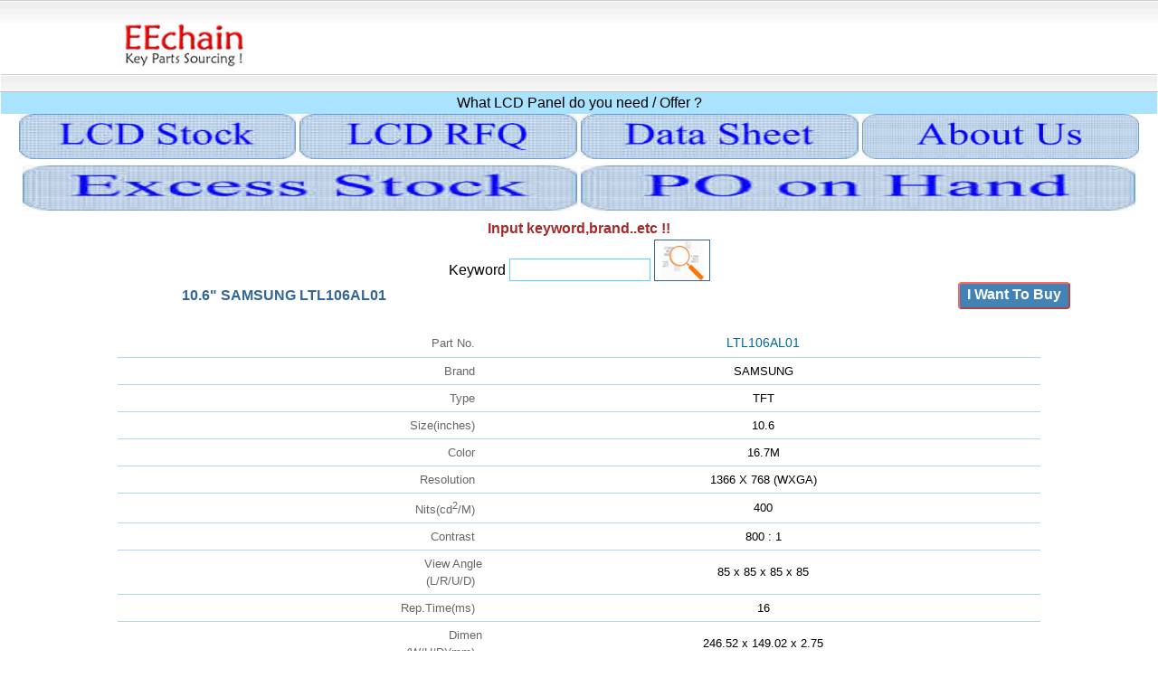

--- FILE ---
content_type: text/html; Charset=utf-8
request_url: https://www.eechain.com/mdetail/LTL106AL01.html
body_size: 17569
content:
<!DOCTYPE html>
<html lang="en">
<head>

<title>EEchain.com - SAMSUNG LTL106AL01 Datasheet LCD-Panel</title>
<meta charset=utf-8" />
<meta http-equiv="X-UA-Compatible" content="IE=Edge" />
<meta name="viewport" content="width=device-width, initial-scale=1.0" />

<meta name="keywords" content="SAMSUNG,LTL106AL01,10.6&quot;,1366X768(WXGA),800:1,LCD Panel,TFT-LCD,touch screen panel,DataSheet" />
<meta name="description" content="SAMSUNG LTL106AL01,  Datasheet LCD, Panel" />

<meta property="og:title" content="EEchain.com - SAMSUNG LTL106AL01 Datasheet LCD-Panel" />
<meta property="og:type" content="website" />
<meta property="og:site_name" content="www.eechain.com" />
<meta property="og:url" content="https://www.eechain.com/mdetail/LTL106AL01.html" />
<meta property="og:image" content="https://www.eechain.com/images/og_image4.jpg" />
<meta property="og:image:width" content="640" />
<meta property="og:image:height" content="480" />
<meta property="og:description" content="SAMSUNG LTL106AL01,  Datasheet LCD, Panel" /> 

<link rel="canonical" href="https://www.eechain.com/mdetail/LTL106AL01.html">

<link rel="apple-touch-icon" href="/images/touch-icon-iphone.png" />
<link rel="apple-touch-icon" sizes="76x76" href="/images/touch-icon-ipad.png" />
<link rel="apple-touch-icon" sizes="120x120" href="/images/touch-icon-iphone-retina.png" />
<link rel="apple-touch-icon" sizes="152x152" href="/images/touch-icon-ipad-retina.png" />
<link rel="apple-touch-startup-image" href="/images/touch-icon-ipad-retina.png" />
<link type="image/x-icon" rel="shortcut icon" href="/favicon.ico" />

<style>strong{font-size:10pt;}</style>
<meta name=viewport content="width=device-width, initial-scale=1">
<script type="text/javascript">
<!--
function gogo()
{
  if(document.form1.sk_nub.value == ""){alert("Empty!!!");return;}
  document.form1.submit();
}

//-->
</script>
</head>
<body>
<style>
h1 {font-size: 16px; font-weight:bold; display : inline; color: #336699 ;}
h1:visited {font-size: 16px; font-weight:bold; display : inline; color: #336699 ;}
h1:hover {font-size: 16px; font-weight:bold; display : inline; color: orangered ;}
.baseline{padding-top: 1px; color: #336699;}.baseline a{padding-top: 1px; color: #336699;}
</style>

<DIV>
 <DIV class=top style='width:100%;'>
  <DIV class=topnav style='width:93%;'>
   <DIV class=top_left style='width:100%;'>

   </DIV>
   <DIV id=Login2 class=top_right style='width:100%;'>
    <DIV id=Header1_login1 style='width:100%;'>
    
    </DIV>
   </DIV>
  </DIV>
 </DIV>
 <DIV>
  <DIV>
   <DIV><a href="https://www.eechain.com/"><img alt="EEchain.com" title="EEchain.com" SRC="/images/1eenettop-1.jpg" class="toplogo" border=0></a></DIV>
   <DIV class=china_v>
   		
   </DIV>
  </DIV>
 </DIV>
</DIV>
<center>
<table WIDTH="100%" BORDER="0" CELLSPACING="0" CELLPADDING="0">
	<tr>
		<td colspan=2 WIDTH="100%" HEIGHT="16px" style="border-bottom: 1px solid #C0C0C0; background:url(/images/topbg.gif); background-repeat:repeat-x;">
<div style='float: left;'>&nbsp;</div>
</td>
	</tr>
	<tr bgcolor="#AAE3FF" height="25px">
		<td colspan=2 width="100%">
		<div align="center" class="black12">
		
		What LCD Panel do you need / Offer ?
		</div>
		</td>
	</tr>
	<tr bgcolor="#FFFFFF" height="40">
		<td align="center" colspan=2 width="100%">

	<a title='LCD Stock' href="/stockmobi.html"><img src="/images/mstock.jpg" width="24%" height="50px" title='LCD Stock' alt="LCD Stock"></a>
	<a title='LCD Demand' href="/demandmobi.html"><img src="/images/mdemand.jpg" width="24%" height="50px" title='LCD Demand' alt="LCD Demand"></a>
	<a title='Datasheet' href="/mdatasheet.html"><img src="/images/mdatasheet.jpg" width="24%" height="50px" title='Datasheet' alt="Datasheet"></a>
	<a title='aboutus' href="/aboutusmobi.html"><img src="/images/aboutus.jpg" width="24%" height="50px" title='aboutus' alt="aboutus"></a>
	<br>
	<a title='Excess Stock' href="/hotstockmobi.html"><img src="/images/mstockhot.jpg" width="48%" height="50px" title='Excess Stock' alt="Excess Stock"></a>
	<a title='PO on Hand' href="/hotdemandmobi.html"><img src="/images/mdemandhot.jpg" width="48%" height="50px" title='PO on Hand' alt="PO on Hand"></a>

		</td>
	</tr>
	<tr align="center" bgcolor="#FFE3FF" valign="top">
	<td colspan="2" WIDTH="99%">
	</td>
	</tr>
</table>
<div>
<font class="brown12">Input keyword,brand..etc !!</font>
<form action="/mdatasheet.html" method="post" id="form1" name="form1">
<font class="black12">
Keyword
<input type="text" id="sk_nub" name="sk_nub" class="td_text" style="width:150px;">
</font>
<img src="/mimages/search.jpg?v=20150331.3" title="search" alt="search" onClick="gogo()" style="vertical-align:bottom; border:#336699 solid 1px;" />
</form>
</div>
<div id='maindiv' itemtype='https://schema.org/Product' itemscope=''>
<meta itemprop="url" content="https://www.eechain.com/mdetail/LTL106AL01.html">
<TABLE WIDTH=100% BORDER=0 CELLSPACING=1 CELLPADDING=1 BGCOLOR=#FF6666>
	<TR>
		<TD BGCOLOR=white align="center">

<div style='width:85%;height:50px;'>
<div style='width: 40%;float:left;' class='black14' itemprop='name'><h1>10.6" SAMSUNG LTL106AL01</h1></div>
<div class='BTN1' style='width: 120px;float:right;'><a style='color:#FFFFFF;' title='SAMSUNG LTL106AL01 Inquiry' href='/mform_ee147353_ltl106al01.html'>&nbsp;I Want To Buy&nbsp;</a></div><div style='width: 60px;float:right;color: #FFFFFF;'>.</div>
</div>

<table border="0" width="80%">
<tr valign="top"><td align="center" width="50%"></td><td width="50%"></td></tr>
<tr valign="top"><td align="center" colspan="2">
<div class="datadittblwd">
<table width="100%" border="1" cellspacing="1" cellpadding="1" bordercolorlight="#666666" bordercolordark="#ffffff">
<tr height="16"><td width="40%" bgcolor="#ffffff" align="right" height="16"><font class="gray">Part No.&nbsp;&nbsp;</font></td>
  <td width="60%" bgcolor="white" colspan="3" height="16" align="center"><span style="font-size: 14px; color:#006699; display : inline;" itemprop='model'>LTL106AL01</span>
</td></tr>
<tr height="16"><td bgcolor="#ffffff" align="right" height="16"><font class="gray">Brand&nbsp;&nbsp;</font></td>
  <td bgcolor="white" colspan="3" height="16" align="center"><span itemprop="brand">SAMSUNG</span></td></tr>
<tr height="16"><td bgcolor="#ffffff" align="right" height="16"><font class="gray">Type&nbsp;&nbsp;</font></td>
  <td bgcolor="white" colspan="3" height="16" align="center" itemprop="category">TFT</td></tr>
<tr height="16" itemprop='additionalProperty' itemscope itemtype='https://schema.org/PropertyValue'><td bgcolor="#ffffff" align="right" height="16" itemprop='name'><font class="gray">Size(inches)&nbsp;&nbsp;</font></td>
  <td bgcolor="white" colspan="3" height="16" align="center" itemprop='value'>10.6</td></tr>
<tr height="16" itemprop='additionalProperty' itemscope itemtype='https://schema.org/PropertyValue'><td bgcolor="#ffffff" align="right" height="16" itemprop='name'><font class="gray">Color&nbsp;&nbsp;</font></td>
  <td bgcolor="white" colspan="3" height="16" align="center" itemprop='value'>16.7M</td></tr>
<tr height="16" itemprop='additionalProperty' itemscope itemtype='https://schema.org/PropertyValue'><td bgcolor="#ffffff" align="right" height="16" itemprop='name'><font class="gray">Resolution&nbsp;&nbsp;</font></td>
  <td bgcolor="white" colspan="3" height="16" align="center" itemprop='value'>1366 X 768 (WXGA)</td></tr>
<tr height="16" itemprop='additionalProperty' itemscope itemtype='https://schema.org/PropertyValue'><td bgcolor="#ffffff" align="right" height="16" itemprop='name'><font class="gray">Nits(cd<sup>2</sup>/M)&nbsp;&nbsp;</font></td>
  <td bgcolor="white" colspan="3" height="16" align="center" itemprop='value'>400</td></tr>
<tr height="16" itemprop='additionalProperty' itemscope itemtype='https://schema.org/PropertyValue'><td bgcolor="#ffffff" align="right" height="16" itemprop='name'><font class="gray">Contrast&nbsp;&nbsp;</font></td>
  <td bgcolor="white" colspan="3" height="16" align="center" itemprop='value'>800 : 1</td></tr>
<tr height="16" itemprop='additionalProperty' itemscope itemtype='https://schema.org/PropertyValue'><td bgcolor="#ffffff" align="right" height="16" itemprop='name'><font class="gray">View Angle<br>(L/R/U/D)&nbsp;&nbsp;</font></td>
  <td bgcolor="white" colspan="3" height="16" align="center" itemprop='value'>85 x 85 x 85 x 85</td></tr>
<tr height="16" itemprop='additionalProperty' itemscope itemtype='https://schema.org/PropertyValue'><td bgcolor="#ffffff" align="right" height="16" itemprop='name'><font class="gray">Rep.Time(ms)&nbsp;&nbsp;</font></td>
  <td bgcolor="white" colspan="3" height="16" align="center" itemprop='value'>16</td></tr>
<tr height="16" itemprop='additionalProperty' itemscope itemtype='https://schema.org/PropertyValue'><td bgcolor="#ffffff" align="right" height="16" itemprop='name'><font class="gray">Dimen<br>(W/H/D)(mm)&nbsp;&nbsp;</font></td>
  <td bgcolor="white" colspan="3" height="16" align="center" itemprop='value'>246.52 x 149.02 x 2.75</td></tr>
<tr height="16" itemprop='additionalProperty' itemscope itemtype='https://schema.org/PropertyValue'><td bgcolor="#ffffff" align="right" height="16" itemprop='name'><font class="gray">Active(W/H)(mm)&nbsp;&nbsp;</font></td>
  <td bgcolor="white" colspan="3" height="16" align="center" itemprop='value'>234.72 x 132.03</td></tr>
<tr height="16" itemprop='additionalProperty' itemscope itemtype='https://schema.org/PropertyValue'><td bgcolor="#ffffff" align="right" height="16" itemprop='name'><font class="gray">Dismode&nbsp;&nbsp;</font></td>
  <td bgcolor="white" colspan="3" height="16" align="center" itemprop='value'>Normally Black</td></tr>
<tr height="16" itemprop='additionalProperty' itemscope itemtype='https://schema.org/PropertyValue'><td bgcolor="#ffffff" align="right" height="16" itemprop='name'><font class="gray">Dot Pitch(mm)&nbsp;&nbsp;</font></td>
  <td bgcolor="white" colspan="3" height="16" align="center" itemprop='value'>0.1719 x 0.1719</td></tr>
<tr height="16" itemprop='additionalProperty' itemscope itemtype='https://schema.org/PropertyValue'><td bgcolor="#ffffff" align="right" height="16" itemprop='name'><font class="gray">W:L&nbsp;&nbsp;</font></td>
  <td bgcolor="white" colspan="3" height="16" align="center" itemprop='value'>16 : 9</td></tr>
<tr height="16" itemprop='additionalProperty' itemscope itemtype='https://schema.org/PropertyValue'><td bgcolor="#ffffff" align="right" height="16" itemprop='name'><font class="gray">Power Consum(W)&nbsp;&nbsp;</font></td>
  <td bgcolor="white" colspan="3" height="16" align="center" itemprop='value'>0</td></tr>
<tr height="16" itemprop='additionalProperty' itemscope itemtype='https://schema.org/PropertyValue'><td bgcolor="#ffffff" align="right" height="16" itemprop='name'><font class="gray">Weight(g)&nbsp;&nbsp;</font></td>
  <td bgcolor="white" colspan="3" height="16" align="center" itemprop='value'>193</td></tr>
<tr height="16" itemprop='additionalProperty' itemscope itemtype='https://schema.org/PropertyValue'><td bgcolor="#ffffff" align="right" height="16" itemprop='name'><font class="gray">Interface&nbsp;&nbsp;</font></td>
  <td bgcolor="white" colspan="3" height="16" align="center" itemprop='value'>LVDS</td></tr>
<tr height="16" itemprop='additionalProperty' itemscope itemtype='https://schema.org/PropertyValue'><td bgcolor="#ffffff" align="right" height="16" itemprop='name'><font class="gray">Backlight&nbsp;&nbsp;</font></td>
  <td bgcolor="white" colspan="3" height="16" align="center" itemprop='value'>LED</td></tr>
<tr height="16" itemprop='additionalProperty' itemscope itemtype='https://schema.org/PropertyValue'><td bgcolor="#ffffff" align="right" height="16" itemprop='name'><font class="gray">B/L Life(hour)&nbsp;&nbsp;</font></td>
  <td bgcolor="white" colspan="3" height="16" align="center" itemprop='value'>12000</td></tr>
<tr height="16" itemprop='additionalProperty' itemscope itemtype='https://schema.org/PropertyValue'><td bgcolor="#ffffff" align="right" height="16" itemprop='name'><font class="gray">Input Vol(V)&nbsp;&nbsp;</font></td>
  <td bgcolor="white" colspan="3" height="16" align="center" itemprop='value'>3.3</td></tr>
<tr height="16" itemprop='additionalProperty' itemscope itemtype='https://schema.org/PropertyValue'><td bgcolor="#ffffff" align="right" height="16" itemprop='name'><font class="gray">Work Temp(℃)&nbsp;&nbsp;</font></td>
  <td bgcolor="white" colspan="3" height="16" align="center" itemprop='value'>0 ~ 50</td></tr>
<tr height="16" itemprop='additionalProperty' itemscope itemtype='https://schema.org/PropertyValue'><td bgcolor="#ffffff" align="right" height="16" itemprop='name'><font class="gray">Storage Temp(℃)&nbsp;&nbsp;</font></td>
  <td bgcolor="white" colspan="3" height="16" align="center" itemprop='value'>-20 ~ 60</td></tr>
<tr height="16" itemprop='additionalProperty' itemscope itemtype='https://schema.org/PropertyValue'><td bgcolor="#ffffff" align="right" height="16" itemprop='name'><font class="gray">Application&nbsp;&nbsp;</font></td>
  <td bgcolor="white" colspan="3" height="16" align="center" itemprop='value'>Tablet PC</td></tr>
<tr height="16" itemprop='additionalProperty' itemscope itemtype='https://schema.org/PropertyValue'><td bgcolor="#ffffff" align="right" height="16" itemprop='name'><font class="gray">Surface<br>Treatment&nbsp;&nbsp;</font></td>
  <td bgcolor="white" colspan="3" height="16" align="center" itemprop='value'>Glare</td></tr>
<tr height="16" itemprop='additionalProperty' itemscope itemtype='https://schema.org/PropertyValue'><td bgcolor="#ffffff" align="right" height="16" itemprop='name'><font class="gray">PSWG&nbsp;&nbsp;</font></td>
  <td bgcolor="white" colspan="3" height="16" align="center" itemprop='value'>-</td></tr>
<tr height="16" itemprop='additionalProperty' itemscope itemtype='https://schema.org/PropertyValue'><td bgcolor="#ffffff" align="right" height="16" itemprop='name'><font class="gray">RoHS&nbsp;&nbsp;</font></td>
  <td bgcolor="white" colspan="3" height="16" align="center" itemprop='value'>YES</td></tr>
<tr height="16" itemprop='additionalProperty' itemscope itemtype='https://schema.org/PropertyValue'><td bgcolor="#ffffff" align="right" height="16" itemprop='name'><font class="gray">Pin Assignment&nbsp;&nbsp;</font></td>
  <td bgcolor="white" colspan="3" height="16" align="center" itemprop='value'>30</Td></tr>
<tr height="16"><td bgcolor="#ffffff" align="right" height="16"><font class="gray">Remark&nbsp;&nbsp;</font></td>
  <td bgcolor="white" colspan="3" height="90" align="center">-
  <span itemprop='description'>SAMSUNG, LTL106AL01, 10.6&quot;, 1366X768(WXGA), 800:1</span> <!--::190129-->
<div itemprop='offers' itemscope itemtype='http://schema.org/Offer'>
<span itemprop='priceCurrency' content='USD' style=''>$</span>
<span itemprop='price' content='0' style=''>0</span>
<link itemprop='availability' href='https://schema.org/InStock' style='' />
<span itemprop='priceValidUntil' style=''>2017/2/13</span>
</div>

<img itemprop="image" width="60%" src="/images/og_image1.jpg?v=20170331.3" border="0" alt="SAMSUNG LTL106AL01" title="SAMSUNG LTL106AL01" id="og_image1" name="og_image1" />
  </td></tr>
<tr height="16"><td bgcolor="#ffffff" align="right" height="16"><font class="gray">SPEC&nbsp;&nbsp;</font></td>
  <td bgcolor="white" colspan="3" height="50" align="center" valign="middle">

  </td>
</tr>

</table>
</div>
</td>
</tr>
<tr valign="top"><td align="center"><div class='BTN1' style='width: 120px;float:right;'><a style='color:#FFFFFF;' title='SAMSUNG LTL106AL01 Inquiry' href='/mform_ee147353_ltl106al01.html'>&nbsp;I Want To Buy&nbsp;</a></div></td><td></td></tr>
</table>
</p>
<br>
<p>
<br><font class=red14>EEchain want to sell below items.</font></br><div><table width='98%' border='0' cellspacing='1' cellpadding='1'><tr align='left' bgcolor='SteelBlue' height=30><td width='20%' style='padding-left: 5pt;'><font class='white'>Brand</font></td><td width='40%'><font class='white'>Part-Number</font></td><td width='10%'><font class='white'>Q'ty</font></td><td width='20%'><font class='white'>Date</font></td><td width='10%'><font class='white'>&nbsp;</font></td></tr><TR bgcolor=MintCream align=center><TD align='left' style='padding-left: 5pt;' >SAMSUNG</TD><TD align='left'><span style='font-size: 12px; display : inline;'>LTL106AL01</span></TD><TD align='left'>100</TD><TD align='left'>17-02-08</TD><TD align='left'><a title='SAMSUNG LTL106AL01 Inquiry' href='/mform_ee147353_ltl106al01.html'><div class='BTN1'>To buy</div></a><div style='width: 70; height: 15; font-size:10 pt'><font class=blue8>&#9733;</font></div></TD></TR></table></div>
</p>
<p>

</p>
</td>
</tr>
</table>
<p align="center">
<div style="border-top:#FFFFFF solid 1pt;text-align: center;">
TEL:<font class="blue10"> +886-2-22219189</font>&nbsp;&nbsp;FAX:<font class="blue10"> +886-2-22218600</font>
<br>
&nbsp;&nbsp;E-mail: <a href="mailto:lattehsieh@eechain.com">lattehsieh@eechain.com</a>
<br>
Address:<font class="blue10"> 6F., No.105 , Lide St., Jhonghe District, New Taipei City 235, Taiwan</font>
<br>
<font class=black10>Copyright,1999-2026,EEChain Optronics Corp ,All rights reserved.</font>
</div>
<link rel="stylesheet" media="only screen and (max-width: 800px)" href="/cssmobi.css" />
<link rel="stylesheet" media="only screen and (min-width: 801px)" href="/css.css" />

</p>
</center>
</div>
</body>
</html>

--- FILE ---
content_type: text/css
request_url: https://www.eechain.com/cssmobi.css
body_size: 15092
content:
A:link {font-size:9pt; font-family: Arial; color: #336699;text-decoration: none; font-weight:bold; display : inline;}
A:visited {font-size: 12pt; font-family: Arial; color: #336699;text-decoration: none}
A:hover {font-size: 12pt; font-family: Arial; color: orangered;text-decoration: none}
	.k1:link {font-size:10pt; font-family: Arial; color: white;text-decoration: none}
	.k1:visited {font-size: 10pt; font-family: Arial; color: white;text-decoration: none}
	.k1:hover {font-size: 10pt; font-family: Arial; color: yellow;text-decoration: underline}
	.k2:link {font-size:10pt; font-family: Arial; color: blue;text-decoration: underline}
	.k2:visited {font-size: 10pt; font-family: Arial; color: blue;text-decoration: underline}
	.k2:hover {font-size: 10pt; font-family: Arial; color: red; text-decoration: underline}
	.k3:link {font-size:10pt; font-family: Arial; color: black;text-decoration: none}
	.k3:visited {font-size: 10pt; font-family: Arial; color: black;text-decoration: none}
	.k3:hover {font-size: 10pt; font-family: Arial; color: red}
	.k4:link {font-size:8pt; font-family: Arial; color: blue; text-decoration: none}
	.k4:visited {font-size: 8pt; font-family: Arial; color: blue; text-decoration: none}
	.k4:hover {font-size: 8pt; font-family: Arial; color: red}
	.k5:link {font-size:10pt; font-family: Arial; color: white;text-decoration: none}
	.k5:visited {font-size: 10pt; font-family: Arial; color: white;text-decoration: none}
	.k5:hover {font-size: 10pt; font-family: Arial; color: DarkOrange;text-decoration: underline}

h1 {font-size: 16px; font-weight:bold; display : inline; color: #336699 ;}
h1:visited {font-size: 16px; font-weight:bold; display : inline; color: #336699 ;}
h1:hover {font-size: 16px; font-weight:bold; display : inline; color: orangered ;}
h2 {font-size: 16px; font-weight:bold; display : inline; color: #336699 ;}
h2:visited {font-size: 16px; font-weight:bold; display : inline; color: #336699 ;}
h2:hover {font-size: 16px; font-weight:bold; display : inline; color: orangered ;}

table {border-collapse:collapse;border-spacing:0; border:#FFFFFF solid 1px;}
table#maintable {border:#3399FF solid 1px;}
td {font-size:8pt; font-family: Arial; color: black;text-decoration: none;line-height: 1.5; border:#FFFFFF none 1px;}
/*
letter-spacing:1.3; 
*/
input,select,TEXTAREA {border: 1px solid SteelBlue;font-size: 10px;}
.b1 {
	background-image: url(/images/b-1.jpg?v=20150331.3);
	background-repeat: no-repeat;
	background-position: left left;
	background-size: 100% 30px;
	border-radius:4px;
}
.bs1 {
	background-image: url(/images/bs-1.jpg?v=20150331.3);
	background-repeat: no-repeat;
	background-position: left left;
	background-size: 100% 30px;
	border-radius:4px;
}
.b2 {
	background-image: url(/images/b-2.jpg?v=20150331.3);
	background-repeat: no-repeat;
	background-position: left left;
	background-size: 100% 30px;
	border-radius:4px;
}
.bs2 {
	background-image: url(/images/bs-2.jpg?v=20150331.3);
	background-repeat: no-repeat;
	background-position: left left;
	background-size: 100% 30px;
	border-radius:4px;
}
.b3 {
	background-image: url(/images/b-3.jpg?v=20150331.3);
	background-repeat: no-repeat;
	background-position: left left;
	background-size: 100% 30px;
	border-radius:4px;
}
.bs3 {
	background-image: url(/images/bs-3.jpg?v=20150331.3);
	background-repeat: no-repeat;
	background-position: left left;
	background-size: 100% 30px;
	border-radius:4px;
}
.b4 {
	background-image: url(/images/b-4.jpg?v=20150331.3);
	background-repeat: no-repeat;
	background-position: left left;
	background-size: 100% 30px;
	border-radius:4px;
}
.bs4 {
	background-image: url(/images/bs-4.jpg?v=20150331.3);
	background-repeat: no-repeat;
	background-position: left left;
	background-size: 100% 30px;
	border-radius:4px;
}
.b5 {
	background-image: url(/images/b-5.jpg?v=20150331.3);
	background-repeat: no-repeat;
	background-position: left left;
	background-size: 100% 30px;
	border-radius:4px;
}
.bs5 {
	background-image: url(/images/bs-5.jpg?v=20150331.3);
	background-repeat: no-repeat;
	background-position: left left;
	background-size: 100% 30px;
	border-radius:4px;
}
.b6 {
	background-image: url(/images/b-6.jpg?v=20150331.3);
	background-repeat: no-repeat;
	background-position: left left;
	background-size: 100% 30px;
	border-radius:4px;
}
.bs6 {
	background-image: url(/images/bs-6.jpg?v=20150331.3);
	background-repeat: no-repeat;
	background-position: left left;
	background-size: 100% 30px;
	border-radius:4px;
}
.bm6 {
	background-image: url(/images/b-6.jpg?v=20150331.3);
	background-repeat: no-repeat;
	background-position: left left;
	background-size: 100% 30px;
	border-radius:4px;
	padding-top:2px;
}
#fps3 {MARGIN-TOP: 0px; MARGIN-BOTTOM: 0px}
.BTN1X {BORDER-RIGHT: #ff6666 3px outset;BORDER-TOP: #ff6666 3px outset;PADDING-BOTTOM: 3px;BORDER-LEFT: #ff6666 3px outset;WIDTH: 60px; CURSOR: hand;COLOR: #ffffff;BORDER-BOTTOM: #ff6666 3px outset;FONT-FAMILY: Arial;BACKGROUND-COLOR: #4282b5;TEXT-ALIGN: center;}
.BTN1 {cursor: pointer; width: 60px; border: 2px outset #FF6666; padding-bottom: 2px; background-color: #4282B5; font-family: Arial; color: #FFFFFF; text-align: center; border-radius:4px;}
.BTN2 {cursor: pointer; width: 60px; border: 2px outset #9999ff; padding-bottom: 2px; background-color: #4282B5; font-family: Arial; color: #FFFFFF; text-align: center; border-radius:4px;}
font {font-size:10pt; font-family: Arial; color: #666666 ;text-decoration: none;line-height: 1.5; letter-spacing:1.2;}
	.red{font-size:10pt; font-family: Arial; color: red ;text-decoration: none;}
	.red18{font-size:18pt; font-family: Arial; color: red ;text-decoration: none;}
	.red14{font-size:14pt; font-family: Arial; color: red ;text-decoration: none;}
	.red10{font-size:10pt; font-family: Arial; color: red ;text-decoration: none;}
	.red08{font-size:8pt; font-family: Arial; color: red ;text-decoration: none;}
	.blue10{font-size:10pt; font-family: Arial; color: blue ;text-decoration: none;line-height: 1.5; letter-spacing:1.2;}
	.darkblue{font-size:10pt; font-family: Arial; color: darkblue ;text-decoration: none;}
	.blue14{font-size:14pt; font-family: Arial; color: blue ;text-decoration: none;}
	.blue8{font-size:8pt; font-family: Arial; color: blue ;text-decoration: none;}
	.blue12{font-size:12pt; font-family: Arial; color: blue ;text-decoration: none; font-weight:bold;}
	.darkblue12{font-size:12pt; font-family: Arial; color: darkblue ;text-decoration: none; font-weight:bold;}
	.Fuchsia{font-size:10pt; font-family: Arial; color: Fuchsia;text-decoration: none;}
	.black8{font-size:8pt; font-family: Arial; color: black ;text-decoration: none;}
	.black10{font-size:10pt; font-family: Arial; color: black ;text-decoration: none; line-height: 1.5; letter-spacing:1.2;}
	.black14{font-size:14pt; font-family: Arial; color: black ;text-decoration: none;}
	.black12{font-size:12pt; font-family: Arial; color: black ;text-decoration: none;}
	.yellow{font-size:10pt; font-family: Arial; color: yellow ;text-decoration: none;}
	.brown{font-size:10pt; font-family: Arial; color: Brown ;}
	.brown12{font-size:12pt; font-family: Arial; color: Brown ;text-decoration: none; font-weight:bold;}
	.Brown{font-size:10pt; font-family: Arial; color: Brown ;}
	.Brown12{font-size:12pt; font-family: Arial; color: Brown ;text-decoration: none; font-weight:bold;}
	.white{font-size:10pt; font-family: Arial; color: white ;text-decoration: none;}
	.DimGray8{font-size:8pt; font-family: Arial; color: DimGray ;text-decoration: none;}
	.DimGray{font-size:10pt; font-family: Arial; color: DimGray ;text-decoration: none;}
b {font-size:10pt; font-family: Arial; color: DarkOliveGreen ;text-decoration: none;}
BODY
{
scrollbar-face-color: #99CCFF;
scrollbar-shadow-color: #99CCFF;
scrollbar-highlight-color: #FFFFFF;
scrollbar-3dlight-color: #336699; 
scrollbar-darkshadow-color: #336699;
scrollbar-track-color: #CCEEFF;
scrollbar-arrow-color: #FFFFFF;
}
#ly1 {
	position: absolute;
	float: right;
	left: 185px;
	top: 220px;
	width: 83%;
	height: 432%;
	z-index: 1;
	background-repeat: repeat-y;
}
#ly2 {
z-index: 2; 
position: absolute; 
float: right; 
left: 175px; 
top: 245px; 
}
#form1_td {
	border-top-width: 1px;
	border-right-width: 1px;
	border-bottom-width: 1px;
	border-left-width: 1px;
	border-top-style: solid;
	border-right-style: solid;
	border-bottom-style: solid;
	border-left-style: solid;
	border-top-color: #FFFFFF;
	border-right-color: #FFFFFF;
	border-bottom-color: #E1F1FF;
	border-left-color: #FFFFFF;
	padding: 1px;
}
#form1_sub {
	border-top-width: 1px;
	border-right-width: 1px;
	border-bottom-width: 1px;
	border-left-width: 1px;
	border-top-style: solid;
	border-right-style: solid;
	border-bottom-style: solid;
	border-left-style: solid;
	border-top-color: #FFCCCC;
	border-right-color: #FFCCCC;
	border-bottom-color: #FFCCCC;
	border-left-color: #FFCCCC;
	padding: 1px;
}

#div_left{position:absolute; top:90px; left:120px; height:800px; border:#3300FF solid 0pt; text-align:left; width:220px; visibility:hidden;}
#div_top{position:absolute; top:0px; width:99.8%; height:110px; border:#9999FF solid 0pt; text-align:left;}/*mobi  z-index:-1*/
#div_right{position:absolute; top:110px; left:0px; width:99%; text-align:center;z-index:2;}/*mobi*/
#div_right_stock{position:absolute; top:110px; left:0px; width:100%; text-align:center;z-index:2;}/*mobi*/
.div_middle {position:absolute; top:90px; left:0px; width:100%; height:110px; border:#3300FF solid 0pt; z-index:1}

.top{ background:url(../images/topbg.gif?v=20150331.3); height:25px; line-height:25px; width:100%;}/**/
.topnav{height: 25px;width:100%; margin:0 auto;}
.top_left{ width:20%; float:left; padding-left:15px;}
.top_right{ width:100%; float:right; text-align:right; padding-right:10%;}/**/
.headerlcd{ height:60px;margin:0 auto; background:#FFFFFF; width:100%;}/**/
.searchbar{ height:35px;clear:both; position:relative; text-align:left;}
.logo{ width:80px; position:fixed; top:0px; z-index: 1;}
.logo a img{ width:160px;height:60px;}/**/
.china_v{ width:100px; height:12px;position:absolute; right:5px;top:40px; z-index:1;}
.toplogo{width:150px; height:50px;margin-left:25px;}
/* companysigninf2*/
.signuptdl{border:#9999FF solid 0px; padding-right: 15px; text-align:right; width:30%;}/**/
.signuptdr{border:#9999FF solid 0px; padding-top: 10px; padding-bottom: 10px; text-align:left; width:30%;}/**/
.div_mform{width:100%; border:#FFFFFF;}
.tab_mform{width:90%; border:#FFFFFF;}

.tdtit {border-left: 1pt outset #3399FF; border-top: 1pt outset #3399FF; font-size:10pt; background-color:#FFFFDD;}
.tddat {border-left: 1pt outset #3399FF; border-top: 1pt outset #3399FF; font-size:10pt; color: #990000; border-right: 1pt outset #3399FF;}

.td_text {border:#66CCFF solid 1px;padding: 3px 2px 2px 2px; font-size:16px; width:200px;}
.td_search{border:#66CCFF solid 1px;padding: 3px 2px 2px 2px; font-size:16px; width:100px;}
.ipt-t{font-size: 16px;color: #454545;font-weight: bold;border:#737373 1px solid;padding:3px 2px 2px 2px;width:200px;height: 22px;margin-right: -5px;background:url(../mimages/login_bg.gif?v=20150331.3) 0pt -72px; line-height:22px;}
.alt_verifica {color: #FF3333; font-size:14px;}
.alt_memail {color: #FF3333; font-size:14px;}
.img_verifica {border:#FFFF00 solid 0px; width:68px; height:22px; margin:-4px; margin-width:0px;}
.div_reg_form {border:#999999 solid 0px; font-size:18px; font-family:Times New Roman; color: #333333; text-align: center; height:500px; width:100%;}/**/
.div_reg_info {border:#FFFF00 solid 0px; font-size:18px; font-family:Times New Roman; color: #333333; width:100%; height:90px; vertical-align:top; z-index:1;}/**/

.spanlink{font-size:12pt;font-family:Times New Roman;color:#336699;cursor:pointer;border:#0000FF solid 1px;border-radius:4px;padding-right:3px;}

.reg_steps{ background:url(../mimages/reg_steps_bg.png) no-repeat; width:100%; height:48px; line-height:48px; padding-left:1px; font-size:14px; color:#1A75C6; font-weight:bold; visibility:hidden;}
.notice{background-color: #fffff0;border: 4px #fff3c4 solid; width:100%;}
.signin{margin: 1px 0;padding: 25px 25px 125px 25px;background-color: #fffff0;border: 4px #fff3c4 none; background:url(../mimages/membercenter_logo1.gif?v=20150331.3) no-repeat 50%;background-size:150px; width:100%;}/**/
.membermain{margin: 1px 0;padding: 10px 25px 10px 25px;background-color: #fffff0; background:url(../mimages/membercenter_logo1.gif?v=20150331.3) no-repeat 5% 20%;background-size:30%; width:100%;}
#mflogin_bg{ background:url(../mimages/login_bg.gif?v=20150331.3) 0pt -35px;width: 190px;height: 30px;text-indent: -999em;}

.divjoinline{border-top: #336699 solid 1px; width:90%; height:50px; text-align:center;}

#div_body{ width:100%;}/*mobi*/
/*edit*/
.infotdl{border: #336699 solid 1px; background-color:#EEFFFF; padding-right: 10px; text-align:right}
.infotdr{border:#336699 solid 1px; padding-left: 10px; text-align:left}
#sel_country{width:200px;}
/*main*/
.spandivf1{font-size:18px;color:blue;cursor:pointer;}
.spandivf1 img{cursor:pointer; vertical-align:middle;width:50px; height:50px;}
.compmaintitle{width:100%;font-size:16px;}
.compmaintdsel{border:#336699 solid 1px; width:25%;}
#main_tr{height:30px;}
#main_img{width:100px;height:30px;}
.menudivimg{float:left;width:25%;height:30px;vertical-align:top;text-align:right;padding-right:10px;}
.menudiv{float:left;width:30%;height:50px;vertical-align:top;}
.menudivkey{width:70%; text-align:left; padding-left:100px;border-bottom:#336699 solid 1px;}
.menuimglnk{vertical-align:top;width:95%;height:50px;cursor:pointer;}
/*verifi*/ 
#current{ background:url(../mimages/reg_top.gif?v=20150331.3); height:35px; width:100%}

html,body,form{font-family:Arial, Helvetica, sans-serif;color:#333333; background: #fff;font-weight:normal;LINE-HEIGHT: 1.7em; font-size:12px;}
*{outline: 0;padding: 0;margin: 0;list-style:none;}

.tdborder {border: 1pt double #FFFFFF;}
.tdborderb {border: 1pt double #336699;}
.tdbordermh {display: none;}
.titpnm {display: block;}

.datadittblwd{width:100%;}
.datadittblwd td
{border-bottom-width: 1px;
  border-bottom-style: solid;
  border-bottom-color: #000000;
  padding: 5px
}
.bodydiv {background:url(/images/topbg.gif?v=20150331.3); background-repeat:repeat-x;}
.breadcrumbList{float: left; text-align: left; width: 100%;}
/*border: 1px solid #001122;*/
.listitem {float:left;margin-left:5px;margin-top: 5px;}
.listsymbol {float:left;font-size:10px;margin-top: 9px;}
.itemhead {float:left;margin-top: 5px;}

.itemprop {font-size:25px; color:orangered;}
.itemproptop {font-size:25px; color:steelblue; height:20px; padding: 5px;}
.itemprop20 {font-size:14px;}
/*form*/
.toptext{width:85%; margin-top:10px; text-align: left; height: 100px;}
.searchtab {border: 1px solid SteelBlue; width:90%;}
.searchtab td {border-right: 1px solid SteelBlue;}
.searchtab td input {}